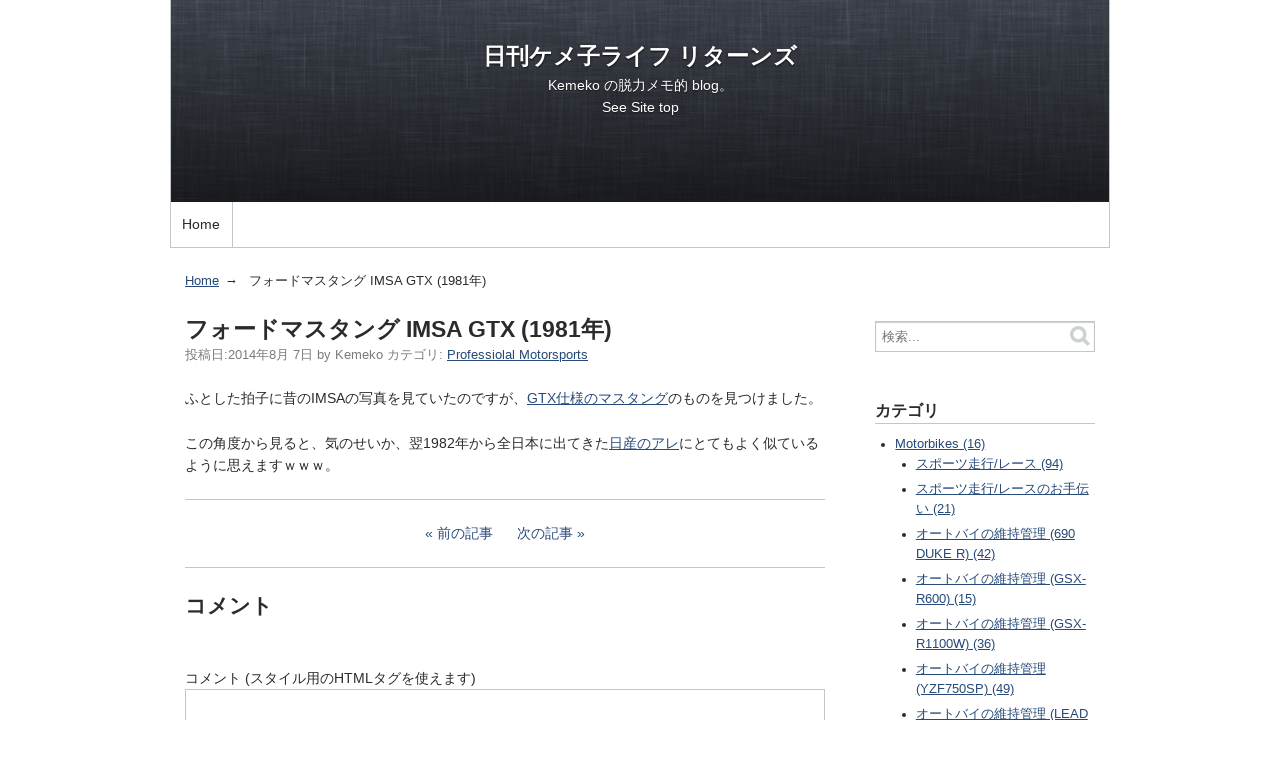

--- FILE ---
content_type: text/html
request_url: https://www.kemeko.net/kemekolife/2014/08/ford-mustang-imsa-gtx-1981.html
body_size: 6152
content:
<!DOCTYPE html>
<html lang="ja" itemscope itemtype="http://schema.org/Article">
  <head>
    <meta charset="UTF-8">
    <meta name="description" content="ふとした拍子に昔のIMSAの写真を見ていたのですが、GTX仕様のマスタングのもの...">
    <meta name="generator" content="Movable Type Pro 6.1.2">
    <title>フォードマスタング IMSA GTX (1981年) - 日刊ケメ子ライフ リターンズ</title>
    <meta name="viewport" content="width=device-width,initial-scale=1">
    <link rel="stylesheet" href="https://www.kemeko.net/kemekolife/styles.css">
    <!--[if lt IE 9]>
    <link rel="stylesheet" href="https://www.kemeko.net/kemekolife/styles_ie.css">
    <script src="/mt/mt-static/support/theme_static/rainier/js/html5shiv.js"></script>
    <![endif]-->
    
    <link rel="start" href="https://www.kemeko.net/kemekolife/">
    <link rel="alternate" type="application/atom+xml" title="Recent Entries" href="https://www.kemeko.net/kemekolife/atom.xml" />
    <link rel="canonical" href="https://www.kemeko.net/kemekolife/2014/08/ford-mustang-imsa-gtx-1981.html" />
    

<!-- Global site tag (gtag.js) - Google Analytics -->
<script async src="https://www.googletagmanager.com/gtag/js?id=G-VZPRMYZL7M"></script>
<script>
  window.dataLayer = window.dataLayer || [];
  function gtag(){dataLayer.push(arguments);}
  gtag('js', new Date());

  gtag('config', 'G-VZPRMYZL7M');
</script>
    <link rel="prev" href="https://www.kemeko.net/kemekolife/2014/08/sugo-2.html" title="菅生に向けての準備中">
    <link rel="next" href="https://www.kemeko.net/kemekolife/2014/08/snap-on-fz936a.html" title="Snap-On FZ936A">
    <!-- Open Graph Protocol -->
    <meta property="og:type" content="article">
    <meta property="og:locale" content="ja_JP">
    <meta property="og:title" content="フォードマスタング IMSA GTX (1981年)">
    <meta property="og:url" content="https://www.kemeko.net/kemekolife/2014/08/ford-mustang-imsa-gtx-1981.html">
    <meta property="og:description" content="ふとした拍子に昔のIMSAの写真を見ていたのですが、GTX仕様のマスタングのもの...">
    <meta property="og:site_name" content="日刊ケメ子ライフ リターンズ">
    <meta property="og:image" content="https://www.kemeko.net/mt/mt-static/support/theme_static/rainier/img/siteicon-sample.png">
    <!-- Metadata -->
    <meta itemprop="description" content="ふとした拍子に昔のIMSAの写真を見ていたのですが、GTX仕様のマスタングのもの...">
    <link itemprop="url" href="https://www.kemeko.net/kemekolife/2014/08/ford-mustang-imsa-gtx-1981.html">
    <link itemprop="image" href="https://www.kemeko.net/mt/mt-static/support/theme_static/rainier/img/siteicon-sample.png">
    <script src="https://www.kemeko.net/kemekolife/mt.js"></script>
  </head>
  <body>
    <div id="container">
      <div id="container-inner">
        <header id="header" role="banner">
          <div id="header-inner">
            <div id="header-content">
              <h1>
                <a href="https://www.kemeko.net/kemekolife/">

                  日刊ケメ子ライフ リターンズ

                </a>
              </h1>
              <p id="header-description">Kemeko の脱力メモ的 blog。<br>
See <a href="https://www.kemeko.net">Site top</a></p>
            </div>

            <nav role="navigation">
          <ul>
            <li><a href="https://www.kemeko.net/kemekolife/">Home</a></li>


          </ul>
        </nav>

          </div>
        </header>
        <div id="content">
          <div id="content-inner">
            <ul class="breadcrumb breadcrumb-list">
              <li class="breadcrumb-list-item"><a href="https://www.kemeko.net/kemekolife/">Home</a></li>
              <li class="breadcrumb-list-item">フォードマスタング IMSA GTX (1981年)</li>
            </ul>
            <div id="individual-main" class="main" role="main">
              <article id="entry-326" class="entry entry-asset asset hentry">
                <div class="asset-header">
                  <h2 itemprop="name" class="asset-name entry-title">フォードマスタング IMSA GTX (1981年)</h2>
                  <footer class="asset-meta">
                    <ul class="asset-meta-list">
                      <li class="asset-meta-list-item">投稿日:<time datetime="2014-08-07T19:10:43+09:00" itemprop="datePublished">2014年8月 7日</time></li>
                      <li class="asset-meta-list-item">by <span class="author entry-author vcard">Kemeko</span></li>

  
                      <li class="asset-meta-list-item">カテゴリ: <a itemprop="articleSection" rel="tag" href="https://www.kemeko.net/kemekolife/professiolal-motorsports/">Professiolal Motorsports</a></li>
  

                   </ul>
                </footer>
                </div>
                <div class="entry-content asset-content" itemprop="articleBody">
                  <p>ふとした拍子に昔のIMSAの写真を見ていたのですが、<a href="https://flic.kr/p/dTwYgy" target="_blank">GTX仕様のマスタング</a>のものを見つけました。</p>
                  <p>この角度から見ると、気のせいか、翌1982年から全日本に出てきた<a href="https://www.google.co.jp/search?q=%E3%82%B9%E3%82%AB%E3%82%A4%E3%83%A9%E3%82%A4%E3%83%B3+%E3%82%B7%E3%83%AB%E3%82%A8%E3%83%83%E3%83%88%E3%83%95%E3%82%A9%E3%83%BC%E3%83%9F%E3%83%A5%E3%83%A9+%E5%89%8D%E6%9C%9F&amp;tbm=isch" target="_blank">日産のアレ</a>にとてもよく似ているように思えますｗｗｗ。</p>
                </div>
                <nav class="page-navigation entry-navigation pagination content-nav">
                  <ul class="page-navigation-list">

                    <li class="page-navigation-list-item page-navigation-prev"><a rel="prev" href="https://www.kemeko.net/kemekolife/2014/08/sugo-2.html" title="菅生に向けての準備中">前の記事</a></li>


                    <li class="page-navigation-list-item page-navigation-next"><a rel="next" href="https://www.kemeko.net/kemekolife/2014/08/snap-on-fz936a.html" title="Snap-On FZ936A">次の記事</a></li>

                  </ul>
                </nav>
                <!--
<aside id="zenback" class="zenback feedback">
  
    ここに Zenback の Script コードを貼り付けてください。
  
</aside>
-->
                <section id="comments" class="comments feedback">
  <h2 class="title comments-header">コメント</h2>
  
  
    
  <form method="post" action="https://www.kemeko.net/mt/mt-comments.cgi" name="comments_form" id="comments-form" onsubmit="return mtCommentOnSubmit(this)">
  <fieldset>
    <legend>コメントの投稿</legend>
    <input type="hidden" name="static" value="1">
    <input type="hidden" name="armor" value="1">
    <input type="hidden" name="entry_id" value="326">
    <input type="hidden" name="__lang" value="ja">
    <input type="hidden" name="parent_id" value="" id="comment-parent-id">
    <input type="hidden" name="preview" value="">
    <input type="hidden" name="sid" value="">

    <p id="comment-form-reply" style="display:none">
      <input type="checkbox" id="comment-reply" name="comment_reply" value="" onclick="mtSetCommentParentID()" /> <label for="comment-reply" id="comment-reply-label">コメントの返信</label>
    </p>

    <div id="comments-open-text">
      <label for="comment-text">コメント (スタイル用のHTMLタグを使えます)</label>
      <textarea name="text" id="comment-text" class="text"  onfocus="mtCommentFormOnFocus()"></textarea>
    </div>

    <div id="comments-open-data">
      <ul>
        <li>
          <label for="comment-author">名前</label> <input type="text" id="comment-author" class="text" name="author" value="" onfocus="mtCommentFormOnFocus()" />
        </li>
        <li>
          <label for="comment-email">電子メール</label> <input type="text" id="comment-email" class="text" name="email" value="" onfocus="mtCommentFormOnFocus()" />
        </li>
        <li>
          <label for="comment-url">URL</label> <input type="text" id="comment-url" class="text" name="url" value="" onfocus="mtCommentFormOnFocus()" />
        </li>
      </ul>

      <p>
        <input type="checkbox" id="comment-bake-cookie" name="bakecookie" onclick="mtRememberMeOnClick(this)" value="1" accesskey="r" /> <label for="comment-bake-cookie">サインイン情報を記憶</label>
      </p>

    </div>

    <div id="comments-open-footer" class="actions-bar">
      <div id="comments-open-captcha"></div>

      <input type="submit" accesskey="s" name="post" id="comment-submit" class="primary button" value="投稿">
      <input type="submit" accesskey="v" name="preview_button" id="comment-preview" class="button" value="プレビュー" onclick="this.form.preview.value='1';">

    </div>
  </fieldset>
</form>

<script type="text/javascript">
    mtAttachEvent("load", mtEntryOnLoad);
    mtAttachEvent("unload", mtEntryOnUnload);
</script>

  
</section>


                
              </article>
            </div>
            <aside class="widgets related" role="complementary">
              <nav class="widget-search widget">
  <div class="widget-content">
    <form method="get" id="search" action="https://www.kemeko.net/mt/mt-search.cgi">
      <div>
        <input type="text" name="search" value="" placeholder="検索...">

        <input type="hidden" name="IncludeBlogs" value="2">

        <input type="hidden" name="limit" value="20">
        <button type="submit" name="button">
          <img alt="検索" src="/mt/mt-static/support/theme_static/rainier/img/search-icon.png">
        </button>
      </div>
    </form>
  </div>
</nav>
<nav class="widget-archive-category widget">
  <h3 class="widget-header">カテゴリ</h3>
  <div class="widget-content">
    
      
    <ul class="widget-list">
      
      
      <li class="widget-list-item"><a href="https://www.kemeko.net/kemekolife/motorbike/">Motorbikes (16)</a>
      
      
      
    <ul class="widget-list">
      
      
      <li class="widget-list-item"><a href="https://www.kemeko.net/kemekolife/motorbike/trackdays/">スポーツ走行/レース (94)</a>
      
      
      </li>
      
    
      
      
      <li class="widget-list-item"><a href="https://www.kemeko.net/kemekolife/motorbike/racetrackactivities/">スポーツ走行/レースのお手伝い (21)</a>
      
      
      </li>
      
    
      
      
      <li class="widget-list-item"><a href="https://www.kemeko.net/kemekolife/motorbike/maintenance-690duker/">オートバイの維持管理 (690 DUKE R) (42)</a>
      
      
      </li>
      
    
      
      
      <li class="widget-list-item"><a href="https://www.kemeko.net/kemekolife/motorbike/maintenance-gsxr600/">オートバイの維持管理 (GSX-R600) (15)</a>
      
      
      </li>
      
    
      
      
      <li class="widget-list-item"><a href="https://www.kemeko.net/kemekolife/motorbike/maintenance-gsxr1100w/">オートバイの維持管理 (GSX-R1100W) (36)</a>
      
      
      </li>
      
    
      
      
      <li class="widget-list-item"><a href="https://www.kemeko.net/kemekolife/motorbike/maintenance-yzf750sp/">オートバイの維持管理 (YZF750SP) (49)</a>
      
      
      </li>
      
    
      
      
      <li class="widget-list-item"><a href="https://www.kemeko.net/kemekolife/motorbike/maintenance-lead-100/">オートバイの維持管理 (LEAD 100) (2)</a>
      
      
      </li>
      
    
      
      
      <li class="widget-list-item"><a href="https://www.kemeko.net/kemekolife/motorbike/maintenance-others/">オートバイ整備 (その他) (13)</a>
      
      
      </li>
      
    
      
      
      <li class="widget-list-item"><a href="https://www.kemeko.net/kemekolife/motorbike/motorcycle-touring/">ツーリング/一般道関連 (12)</a>
      
      
      </li>
      
    
      
      
      <li class="widget-list-item"><a href="https://www.kemeko.net/kemekolife/motorbike/goods-parts/">レース用品 (25)</a>
      
      
      </li>
      
    
      
      
      <li class="widget-list-item"><a href="https://www.kemeko.net/kemekolife/motorbike/motorcycle-news/">イベント/ニュース (14)</a>
      
      
      </li>
      
    </ul>
      
    
      </li>
      
    
      
      
      <li class="widget-list-item"><a href="https://www.kemeko.net/kemekolife/cars/">Cars (9)</a>
      
      
      
    <ul class="widget-list">
      
      
      <li class="widget-list-item"><a href="https://www.kemeko.net/kemekolife/cars/regiusace/">Regiusace (41)</a>
      
      
      </li>
      
    
      
      
      <li class="widget-list-item"><a href="https://www.kemeko.net/kemekolife/cars/stepwgn/">stepwgn (2)</a>
      
      
      </li>
      
    </ul>
      
    
      </li>
      
    
      
      
      <li class="widget-list-item"><a href="https://www.kemeko.net/kemekolife/professiolal-motorsports/">Professiolal Motorsports (28)</a>
      
      
      </li>
      
    
      
      
      <li class="widget-list-item"><a href="https://www.kemeko.net/kemekolife/tools/">Tools (63)</a>
      
      
      </li>
      
    
      
      
      <li class="widget-list-item"><a href="https://www.kemeko.net/kemekolife/computers/">Computers (3)</a>
      
      
      
    <ul class="widget-list">
      
      
      <li class="widget-list-item"><a href="https://www.kemeko.net/kemekolife/computers/video-games/">Video Games (1)</a>
      
      
      </li>
      
    
      
      
      <li class="widget-list-item"><a href="https://www.kemeko.net/kemekolife/computers/pc/">PC関連 (12)</a>
      
      
      </li>
      
    
      
      
      <li class="widget-list-item"><a href="https://www.kemeko.net/kemekolife/computers/mobilephone/">携帯電話関連 (8)</a>
      
      
      </li>
      
    
      
      
      <li class="widget-list-item"><a href="https://www.kemeko.net/kemekolife/computers/kemekonet/">kemeko.net (16)</a>
      
      
      </li>
      
    </ul>
      
    
      </li>
      
    
      
      
      <li class="widget-list-item"><a href="https://www.kemeko.net/kemekolife/DailyLife/">日常 (66)</a>
      
      
      </li>
      
    
      
      
      <li class="widget-list-item"><a href="https://www.kemeko.net/kemekolife/snack/">おやつ (2)</a>
      
      
      </li>
      
    
      
      
      <li class="widget-list-item"><a href="https://www.kemeko.net/kemekolife/amusement/">お出かけ/遊び (17)</a>
      
      
      </li>
      
    
      
      
      <li class="widget-list-item"><a href="https://www.kemeko.net/kemekolife/bicycle/">自転車 (3)</a>
      
      
      </li>
      
    </ul>
      
    
  </div>
</nav>
  

<nav class="widget-archive-dropdown widget">
  <h3 class="widget-header">アーカイブ</h3>
  <div class="widget-content">
    <select>
      <option>月を選択...</option>
    
      <option value="https://www.kemeko.net/kemekolife/2020/11/">2020年11月</option>
    
  
    
      <option value="https://www.kemeko.net/kemekolife/2020/10/">2020年10月</option>
    
  
    
      <option value="https://www.kemeko.net/kemekolife/2020/09/">2020年9月</option>
    
  
    
      <option value="https://www.kemeko.net/kemekolife/2020/08/">2020年8月</option>
    
  
    
      <option value="https://www.kemeko.net/kemekolife/2020/07/">2020年7月</option>
    
  
    
      <option value="https://www.kemeko.net/kemekolife/2020/06/">2020年6月</option>
    
  
    
      <option value="https://www.kemeko.net/kemekolife/2020/05/">2020年5月</option>
    
  
    
      <option value="https://www.kemeko.net/kemekolife/2020/04/">2020年4月</option>
    
  
    
      <option value="https://www.kemeko.net/kemekolife/2020/03/">2020年3月</option>
    
  
    
      <option value="https://www.kemeko.net/kemekolife/2020/02/">2020年2月</option>
    
  
    
      <option value="https://www.kemeko.net/kemekolife/2020/01/">2020年1月</option>
    
  
    
      <option value="https://www.kemeko.net/kemekolife/2019/12/">2019年12月</option>
    
  
    
      <option value="https://www.kemeko.net/kemekolife/2019/11/">2019年11月</option>
    
  
    
      <option value="https://www.kemeko.net/kemekolife/2019/10/">2019年10月</option>
    
  
    
      <option value="https://www.kemeko.net/kemekolife/2019/09/">2019年9月</option>
    
  
    
      <option value="https://www.kemeko.net/kemekolife/2019/08/">2019年8月</option>
    
  
    
      <option value="https://www.kemeko.net/kemekolife/2019/07/">2019年7月</option>
    
  
    
      <option value="https://www.kemeko.net/kemekolife/2019/06/">2019年6月</option>
    
  
    
      <option value="https://www.kemeko.net/kemekolife/2019/05/">2019年5月</option>
    
  
    
      <option value="https://www.kemeko.net/kemekolife/2019/04/">2019年4月</option>
    
  
    
      <option value="https://www.kemeko.net/kemekolife/2019/03/">2019年3月</option>
    
  
    
      <option value="https://www.kemeko.net/kemekolife/2019/02/">2019年2月</option>
    
  
    
      <option value="https://www.kemeko.net/kemekolife/2019/01/">2019年1月</option>
    
  
    
      <option value="https://www.kemeko.net/kemekolife/2018/12/">2018年12月</option>
    
  
    
      <option value="https://www.kemeko.net/kemekolife/2018/11/">2018年11月</option>
    
  
    
      <option value="https://www.kemeko.net/kemekolife/2018/10/">2018年10月</option>
    
  
    
      <option value="https://www.kemeko.net/kemekolife/2018/09/">2018年9月</option>
    
  
    
      <option value="https://www.kemeko.net/kemekolife/2018/08/">2018年8月</option>
    
  
    
      <option value="https://www.kemeko.net/kemekolife/2018/07/">2018年7月</option>
    
  
    
      <option value="https://www.kemeko.net/kemekolife/2018/06/">2018年6月</option>
    
  
    
      <option value="https://www.kemeko.net/kemekolife/2018/05/">2018年5月</option>
    
  
    
      <option value="https://www.kemeko.net/kemekolife/2018/04/">2018年4月</option>
    
  
    
      <option value="https://www.kemeko.net/kemekolife/2018/03/">2018年3月</option>
    
  
    
      <option value="https://www.kemeko.net/kemekolife/2018/02/">2018年2月</option>
    
  
    
      <option value="https://www.kemeko.net/kemekolife/2018/01/">2018年1月</option>
    
  
    
      <option value="https://www.kemeko.net/kemekolife/2017/12/">2017年12月</option>
    
  
    
      <option value="https://www.kemeko.net/kemekolife/2017/11/">2017年11月</option>
    
  
    
      <option value="https://www.kemeko.net/kemekolife/2017/10/">2017年10月</option>
    
  
    
      <option value="https://www.kemeko.net/kemekolife/2017/09/">2017年9月</option>
    
  
    
      <option value="https://www.kemeko.net/kemekolife/2017/08/">2017年8月</option>
    
  
    
      <option value="https://www.kemeko.net/kemekolife/2017/07/">2017年7月</option>
    
  
    
      <option value="https://www.kemeko.net/kemekolife/2017/06/">2017年6月</option>
    
  
    
      <option value="https://www.kemeko.net/kemekolife/2017/05/">2017年5月</option>
    
  
    
      <option value="https://www.kemeko.net/kemekolife/2017/04/">2017年4月</option>
    
  
    
      <option value="https://www.kemeko.net/kemekolife/2017/03/">2017年3月</option>
    
  
    
      <option value="https://www.kemeko.net/kemekolife/2017/02/">2017年2月</option>
    
  
    
      <option value="https://www.kemeko.net/kemekolife/2017/01/">2017年1月</option>
    
  
    
      <option value="https://www.kemeko.net/kemekolife/2016/12/">2016年12月</option>
    
  
    
      <option value="https://www.kemeko.net/kemekolife/2016/11/">2016年11月</option>
    
  
    
      <option value="https://www.kemeko.net/kemekolife/2016/10/">2016年10月</option>
    
  
    
      <option value="https://www.kemeko.net/kemekolife/2016/09/">2016年9月</option>
    
  
    
      <option value="https://www.kemeko.net/kemekolife/2016/08/">2016年8月</option>
    
  
    
      <option value="https://www.kemeko.net/kemekolife/2016/07/">2016年7月</option>
    
  
    
      <option value="https://www.kemeko.net/kemekolife/2016/06/">2016年6月</option>
    
  
    
      <option value="https://www.kemeko.net/kemekolife/2016/05/">2016年5月</option>
    
  
    
      <option value="https://www.kemeko.net/kemekolife/2016/04/">2016年4月</option>
    
  
    
      <option value="https://www.kemeko.net/kemekolife/2016/03/">2016年3月</option>
    
  
    
      <option value="https://www.kemeko.net/kemekolife/2016/02/">2016年2月</option>
    
  
    
      <option value="https://www.kemeko.net/kemekolife/2016/01/">2016年1月</option>
    
  
    
      <option value="https://www.kemeko.net/kemekolife/2015/12/">2015年12月</option>
    
  
    
      <option value="https://www.kemeko.net/kemekolife/2015/11/">2015年11月</option>
    
  
    
      <option value="https://www.kemeko.net/kemekolife/2015/10/">2015年10月</option>
    
  
    
      <option value="https://www.kemeko.net/kemekolife/2015/09/">2015年9月</option>
    
  
    
      <option value="https://www.kemeko.net/kemekolife/2015/08/">2015年8月</option>
    
  
    
      <option value="https://www.kemeko.net/kemekolife/2015/07/">2015年7月</option>
    
  
    
      <option value="https://www.kemeko.net/kemekolife/2015/06/">2015年6月</option>
    
  
    
      <option value="https://www.kemeko.net/kemekolife/2015/05/">2015年5月</option>
    
  
    
      <option value="https://www.kemeko.net/kemekolife/2015/04/">2015年4月</option>
    
  
    
      <option value="https://www.kemeko.net/kemekolife/2015/03/">2015年3月</option>
    
  
    
      <option value="https://www.kemeko.net/kemekolife/2015/02/">2015年2月</option>
    
  
    
      <option value="https://www.kemeko.net/kemekolife/2015/01/">2015年1月</option>
    
  
    
      <option value="https://www.kemeko.net/kemekolife/2014/12/">2014年12月</option>
    
  
    
      <option value="https://www.kemeko.net/kemekolife/2014/11/">2014年11月</option>
    
  
    
      <option value="https://www.kemeko.net/kemekolife/2014/10/">2014年10月</option>
    
  
    
      <option value="https://www.kemeko.net/kemekolife/2014/09/">2014年9月</option>
    
  
    
      <option value="https://www.kemeko.net/kemekolife/2014/08/">2014年8月</option>
    
  
    
      <option value="https://www.kemeko.net/kemekolife/2014/07/">2014年7月</option>
    
  
    
      <option value="https://www.kemeko.net/kemekolife/2014/06/">2014年6月</option>
    
  
    
      <option value="https://www.kemeko.net/kemekolife/2014/05/">2014年5月</option>
    
  
    
      <option value="https://www.kemeko.net/kemekolife/2014/04/">2014年4月</option>
    
  
    
      <option value="https://www.kemeko.net/kemekolife/2014/03/">2014年3月</option>
    
  
    
      <option value="https://www.kemeko.net/kemekolife/2014/02/">2014年2月</option>
    
  
    
      <option value="https://www.kemeko.net/kemekolife/2014/01/">2014年1月</option>
    
  
    
      <option value="https://www.kemeko.net/kemekolife/2013/12/">2013年12月</option>
    
  
    
      <option value="https://www.kemeko.net/kemekolife/2013/11/">2013年11月</option>
    
  
    
      <option value="https://www.kemeko.net/kemekolife/2013/10/">2013年10月</option>
    
  
    
      <option value="https://www.kemeko.net/kemekolife/2013/09/">2013年9月</option>
    
  
    
      <option value="https://www.kemeko.net/kemekolife/2013/08/">2013年8月</option>
    
  
    
      <option value="https://www.kemeko.net/kemekolife/2013/07/">2013年7月</option>
    
  
    
      <option value="https://www.kemeko.net/kemekolife/2013/06/">2013年6月</option>
    
  
    
      <option value="https://www.kemeko.net/kemekolife/2013/05/">2013年5月</option>
    
  
    
      <option value="https://www.kemeko.net/kemekolife/2013/04/">2013年4月</option>
    
  
    
      <option value="https://www.kemeko.net/kemekolife/2013/03/">2013年3月</option>
    
  
    
      <option value="https://www.kemeko.net/kemekolife/2013/02/">2013年2月</option>
    
  
    
      <option value="https://www.kemeko.net/kemekolife/2013/01/">2013年1月</option>
    
  
    
      <option value="https://www.kemeko.net/kemekolife/2012/12/">2012年12月</option>
    
  
    
      <option value="https://www.kemeko.net/kemekolife/2012/11/">2012年11月</option>
    
  
    
      <option value="https://www.kemeko.net/kemekolife/2012/10/">2012年10月</option>
    
  
    
      <option value="https://www.kemeko.net/kemekolife/2012/09/">2012年9月</option>
    
  
    
      <option value="https://www.kemeko.net/kemekolife/2012/08/">2012年8月</option>
    
  
    
      <option value="https://www.kemeko.net/kemekolife/2012/06/">2012年6月</option>
    
  
    
      <option value="https://www.kemeko.net/kemekolife/2012/05/">2012年5月</option>
    
  
    
      <option value="https://www.kemeko.net/kemekolife/2012/04/">2012年4月</option>
    
  
    
      <option value="https://www.kemeko.net/kemekolife/2012/03/">2012年3月</option>
    
  
    
      <option value="https://www.kemeko.net/kemekolife/2012/02/">2012年2月</option>
    
  
    
      <option value="https://www.kemeko.net/kemekolife/2012/01/">2012年1月</option>
    
  
    
      <option value="https://www.kemeko.net/kemekolife/2011/12/">2011年12月</option>
    
  
    
      <option value="https://www.kemeko.net/kemekolife/2011/11/">2011年11月</option>
    
  
    
      <option value="https://www.kemeko.net/kemekolife/2011/10/">2011年10月</option>
    
  
    
      <option value="https://www.kemeko.net/kemekolife/2011/09/">2011年9月</option>
    
  
    
      <option value="https://www.kemeko.net/kemekolife/2011/08/">2011年8月</option>
    
  
    
      <option value="https://www.kemeko.net/kemekolife/2011/07/">2011年7月</option>
    
  
    
      <option value="https://www.kemeko.net/kemekolife/2011/06/">2011年6月</option>
    
  
    
      <option value="https://www.kemeko.net/kemekolife/2011/05/">2011年5月</option>
    
  
    
      <option value="https://www.kemeko.net/kemekolife/2011/04/">2011年4月</option>
    
  
    
      <option value="https://www.kemeko.net/kemekolife/2011/03/">2011年3月</option>
    
  
    
      <option value="https://www.kemeko.net/kemekolife/2011/02/">2011年2月</option>
    
  
    
      <option value="https://www.kemeko.net/kemekolife/2010/09/">2010年9月</option>
    
  
    
      <option value="https://www.kemeko.net/kemekolife/2010/08/">2010年8月</option>
    
  
    
      <option value="https://www.kemeko.net/kemekolife/2008/03/">2008年3月</option>
    
  
    
      <option value="https://www.kemeko.net/kemekolife/2007/12/">2007年12月</option>
    
  
    
      <option value="https://www.kemeko.net/kemekolife/2007/10/">2007年10月</option>
    
  
    
      <option value="https://www.kemeko.net/kemekolife/2007/05/">2007年5月</option>
    
  
    
      <option value="https://www.kemeko.net/kemekolife/2007/04/">2007年4月</option>
    
  
    
      <option value="https://www.kemeko.net/kemekolife/2007/02/">2007年2月</option>
    
  
    
      <option value="https://www.kemeko.net/kemekolife/2006/10/">2006年10月</option>
    
  
    
      <option value="https://www.kemeko.net/kemekolife/2006/06/">2006年6月</option>
    
  
    
      <option value="https://www.kemeko.net/kemekolife/2006/01/">2006年1月</option>
    
  
    
      <option value="https://www.kemeko.net/kemekolife/2005/12/">2005年12月</option>
    
  
    
      <option value="https://www.kemeko.net/kemekolife/2005/11/">2005年11月</option>
    
  
    
      <option value="https://www.kemeko.net/kemekolife/2005/10/">2005年10月</option>
    
  
    
      <option value="https://www.kemeko.net/kemekolife/2005/09/">2005年9月</option>
    
  
    
      <option value="https://www.kemeko.net/kemekolife/2005/06/">2005年6月</option>
    
  
    
      <option value="https://www.kemeko.net/kemekolife/2004/11/">2004年11月</option>
    
  
    
      <option value="https://www.kemeko.net/kemekolife/2004/10/">2004年10月</option>
    
  
    
      <option value="https://www.kemeko.net/kemekolife/2004/09/">2004年9月</option>
    
  
    
      <option value="https://www.kemeko.net/kemekolife/2003/11/">2003年11月</option>
    
    </select>
  </div>
</nav>
    
  

<div class="widget-tag-cloud widget">
  <h3 class="widget-header">タグクラウド</h3>
  <div class="widget-content">
    <ul class="widget-list">
  
      <li class="widget-list-item tag rank-3"><a href="https://www.kemeko.net/mt/mt-search.cgi?IncludeBlogs=2&amp;tag=200Duke&amp;limit=20">200Duke</a></li>
  

  
      <li class="widget-list-item tag rank-3"><a href="https://www.kemeko.net/mt/mt-search.cgi?IncludeBlogs=2&amp;tag=690%20Duke%20R&amp;limit=20">690 Duke R</a></li>
  

  
      <li class="widget-list-item tag rank-4"><a href="https://www.kemeko.net/mt/mt-search.cgi?IncludeBlogs=2&amp;tag=CBR250R&amp;limit=20">CBR250R</a></li>
  

  
      <li class="widget-list-item tag rank-5"><a href="https://www.kemeko.net/mt/mt-search.cgi?IncludeBlogs=2&amp;tag=DIY&amp;limit=20">DIY</a></li>
  

  
      <li class="widget-list-item tag rank-4"><a href="https://www.kemeko.net/mt/mt-search.cgi?IncludeBlogs=2&amp;tag=Garmin&amp;limit=20">Garmin</a></li>
  

  
      <li class="widget-list-item tag rank-2"><a href="https://www.kemeko.net/mt/mt-search.cgi?IncludeBlogs=2&amp;tag=GSX-R1100W&amp;limit=20">GSX-R1100W</a></li>
  

  
      <li class="widget-list-item tag rank-1"><a href="https://www.kemeko.net/mt/mt-search.cgi?IncludeBlogs=2&amp;tag=GSX-R600&amp;limit=20">GSX-R600</a></li>
  

  
      <li class="widget-list-item tag rank-3"><a href="https://www.kemeko.net/mt/mt-search.cgi?IncludeBlogs=2&amp;tag=KTM&amp;limit=20">KTM</a></li>
  

  
      <li class="widget-list-item tag rank-5"><a href="https://www.kemeko.net/mt/mt-search.cgi?IncludeBlogs=2&amp;tag=movabletype&amp;limit=20">movabletype</a></li>
  

  
      <li class="widget-list-item tag rank-5"><a href="https://www.kemeko.net/mt/mt-search.cgi?IncludeBlogs=2&amp;tag=Virb-J%20Elite&amp;limit=20">Virb-J Elite</a></li>
  

  
      <li class="widget-list-item tag rank-2"><a href="https://www.kemeko.net/mt/mt-search.cgi?IncludeBlogs=2&amp;tag=YZF750SP&amp;limit=20">YZF750SP</a></li>
  

  
      <li class="widget-list-item tag rank-3"><a href="https://www.kemeko.net/mt/mt-search.cgi?IncludeBlogs=2&amp;tag=%E3%82%82%E3%81%A6%E3%81%8E%E8%B5%B0%E8%A1%8C&amp;limit=20">もてぎ走行</a></li>
  

  
      <li class="widget-list-item tag rank-4"><a href="https://www.kemeko.net/mt/mt-search.cgi?IncludeBlogs=2&amp;tag=%E3%82%82%E3%81%A6%E8%80%90&amp;limit=20">もて耐</a></li>
  

  
      <li class="widget-list-item tag rank-4"><a href="https://www.kemeko.net/mt/mt-search.cgi?IncludeBlogs=2&amp;tag=%E3%82%B9%E3%82%BF%E3%83%93%E3%83%AC%E3%83%BC&amp;limit=20">スタビレー</a></li>
  

  
      <li class="widget-list-item tag rank-3"><a href="https://www.kemeko.net/mt/mt-search.cgi?IncludeBlogs=2&amp;tag=%E3%82%B9%E3%83%91%E3%83%BC%E3%83%80&amp;limit=20">スパーダ</a></li>
  

  
      <li class="widget-list-item tag rank-4"><a href="https://www.kemeko.net/mt/mt-search.cgi?IncludeBlogs=2&amp;tag=%E3%82%BD%E3%82%B1%E3%83%83%E3%83%88&amp;limit=20">ソケット</a></li>
  

  
      <li class="widget-list-item tag rank-4"><a href="https://www.kemeko.net/mt/mt-search.cgi?IncludeBlogs=2&amp;tag=%E3%82%BF%E3%83%BC%E3%83%9C%20F1&amp;limit=20">ターボ F1</a></li>
  

  
      <li class="widget-list-item tag rank-2"><a href="https://www.kemeko.net/mt/mt-search.cgi?IncludeBlogs=2&amp;tag=%E5%B7%A5%E5%85%B7&amp;limit=20">工具</a></li>
  

  
      <li class="widget-list-item tag rank-4"><a href="https://www.kemeko.net/mt/mt-search.cgi?IncludeBlogs=2&amp;tag=%E7%AD%91%E6%B3%A2TT&amp;limit=20">筑波TT</a></li>
  

  
      <li class="widget-list-item tag rank-2"><a href="https://www.kemeko.net/mt/mt-search.cgi?IncludeBlogs=2&amp;tag=%E7%AD%91%E6%B3%A2%E8%B5%B0%E8%A1%8C&amp;limit=20">筑波走行</a></li>
  
    </ul>
  </div>
</div>
  

<div class="widget-syndication widget section">
  <div class="widget-content">
    <p><img src="https://www.kemeko.net/mt/mt-static/images/status_icons/feed.gif" alt="購読する" width="9" height="9" /> <a href="https://www.kemeko.net/kemekolife/atom.xml">このブログを購読</a></p>

  </div>
</div>

            </aside>
          </div>
        </div>
        <footer id="footer" role="contentinfo">
          <div id="footer-inner">
            <div id="footer-content">
  <nav role="navigation">
          <ul>
            <li><a href="https://www.kemeko.net/kemekolife/">Home</a></li>


          </ul>
        </nav>

  <p class="license">&copy; Copyright 2020.</p>
  <p class="poweredby">Powered by <a href="http://www.sixapart.jp/movabletype/">Movable Type Pro</a></p>
</div>
          </div>
        </footer>
      </div>
    </div>
    <script src="https://www.kemeko.net/mt/mt-static/jquery/jquery.min.js"></script>
    <script src="https://www.kemeko.net/kemekolife/mt-theme-scale2.js"></script>
  </body>
</html>


--- FILE ---
content_type: text/css
request_url: https://www.kemeko.net/mt/mt-static/support/theme_static/rainier/css/rainier-white/screen.css
body_size: 2489
content:
/*

name: Rainier (White)
designer: Six Apart, Ltd.
designer_url: http://www.sixapart.com/
layouts: layout-wt

*/
h1 a,
h2 a,
h3 a,
h4 a,
h5 a,
h6 a {
  color: #2b2b2b;
  text-decoration: none; }
  h1 a:hover,
  h2 a:hover,
  h3 a:hover,
  h4 a:hover,
  h5 a:hover,
  h6 a:hover {
    color: #3a6eb2; }

.entry .entry-title,
.page .entry-title {
  font-size: 1.618em; }
  .entry .entry-title + footer,
  .page .entry-title + footer {
    margin-top: -1em; }
.entry footer,
.page footer {
  color: #7b7c7d; }

#container #header-inner,
#container #content-inner,
#container #footer-inner {
  width: auto; }

.entry-content nav {
  margin-bottom: 1.618em; }

#header[role="banner"] {
  position: relative;
  background-color: white;
  border: solid #c0c6c9;
  border-width: 0 1px 1px; }
  @media (max-width: 930px) {
    #header[role="banner"] {
      border-width: 0 0 1px; } }
  #header[role="banner"] #header-inner {
    padding: 0; }
  #header[role="banner"] #header-content {
    min-height: 200px;
    margin: 0;
    padding: 1px 0;
    background-color: #2b2b2b;
    background-image: url("img/linen-texture.png");
    background-position: center;
    background-repeat: no-repeat;
    background-size: 100%;
    color: white; }
    #header[role="banner"] #header-content a {
      color: white;
      text-decoration: none; }
    #header[role="banner"] #header-content:before {
      position: absolute;
      bottom: 45px;
      content: "\00a0";
      display: block;
      width: 100%;
      height: 200px;
      background: transparent url([data-uri]) left bottom repeat-x;
      background-image: -ms-linear-gradient(rgba(0, 0, 0, 0), rgba(0, 0, 0, 0.6));
      background-image: -moz-linear-gradient(rgba(0, 0, 0, 0), rgba(0, 0, 0, 0.6));
      background-image: -webkit-linear-gradient(rgba(0, 0, 0, 0), rgba(0, 0, 0, 0.6));
      background-image: linear-gradient(rgba(0, 0, 0, 0), rgba(0, 0, 0, 0.6)); }
  #header[role="banner"] h1 {
    position: relative;
    margin: 1.618em 10px 0;
    font-size: 1.618em;
    text-align: center;
    text-shadow: 0 1px 2px rgba(0, 0, 0, 0.8); }
    #header[role="banner"] h1 img {
      max-width: 200px;
      height: auto; }
  #header[role="banner"] #header-description {
    position: relative;
    margin: 0 10px;
    text-align: center;
    text-shadow: 0 1px 1px rgba(0, 0, 0, 0.5); }
  #header[role="banner"] [role="navigation"] {
    position: static;
    height: 45px;
    line-height: 45px; }
    @media (min-width: 930px) {
      #header[role="banner"] [role="navigation"] {
        width: auto; } }
    #header[role="banner"] [role="navigation"] ul {
      margin: 0; }
      #header[role="banner"] [role="navigation"] ul li {
        border-right: 1px solid #c0c6c9; }
    #header[role="banner"] [role="navigation"] a {
      height: 45px;
      padding: 0 0.809em;
      line-height: 45px;
      color: #2b2b2b; }
      #header[role="banner"] [role="navigation"] a:hover {
        color: #3a6eb2; }

#posts time {
  color: #14263e; }

.widget {
  margin-bottom: 3.236em; }
  .widget h3 {
    margin-bottom: 0;
    border-bottom: 1px solid #c0c6c9; }
  .widget .widget-content {
    margin: 0.809em 0;
    font-size: 90%; }
  .widget ul,
  .widget ol {
    margin: 0.809em 0;
    padding-left: 1.618em; }
    .widget ul ul,
    .widget ul ol,
    .widget ol ul,
    .widget ol ol {
      margin: 0; }
  .widget li {
    list-style-type: disc; }

.widget-tag-cloud .widget-content,
.widget-archive-dropdown .widget-content {
  margin: 0.809em; }

footer {
  color: #c0c6c9;
  font-size: 90%; }
  footer p {
    margin: 0; }

[role="contentinfo"] {
  border-top: 1px solid #c0c6c9;
  color: #c0c6c9; }
  [role="contentinfo"] a {
    color: #c0c6c9; }
  [role="contentinfo"] [role="navigation"] a {
    color: #c0c6c9; }

#index-main .pagination,
#individual-main .pagination,
#search-results-main .pagination {
  border-top: 1px solid #c0c6c9; }

.feedback {
  border-top: 1px solid #c0c6c9; }

.comment {
  border-bottom: 1px dotted #dcdddd; }
  .comment header a {
    color: #c0c6c9;
    text-decoration: none; }
    .comment header a:hover {
      text-decoration: underline; }
  .comment header h3 a {
    color: #2b2b2b;
    text-decoration: none; }
    .comment header h3 a:hover {
      color: #3a6eb2; }

.text,
.button {
  height: 1.75em;
  line-height: normal; }
  .text::-moz-focus-inner,
  .button::-moz-focus-inner {
    border: 0;
    padding: 0; }

.text {
  width: 75%;
  outline: 0;
  border: 1px solid #c0c6c9;
  line-height: 1.3;
  background-color: white;
  color: black; }

#search-results-main .title {
  border-bottom: 1px solid #c0c6c9;
  margin: 0 0 1.618em; }
